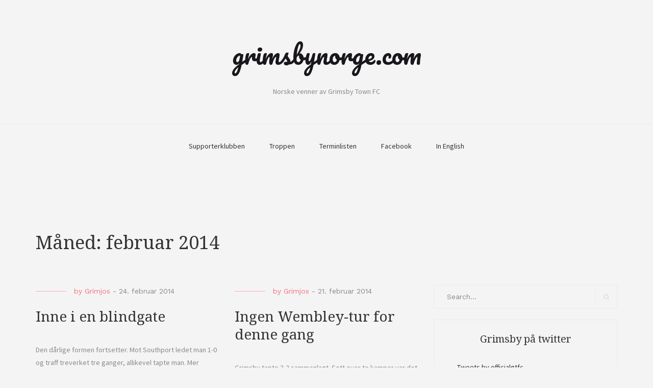

--- FILE ---
content_type: text/html; charset=UTF-8
request_url: https://grimsbynorge.com/?m=201402
body_size: 11205
content:
<!DOCTYPE html>
<html lang="nb-NO">
<head>
    <meta charset="UTF-8">
    <meta name="viewport" content="width=device-width, initial-scale=1">
    <link rel="profile" href="http://gmpg.org/xfn/11">

	<title>februar 2014 &#8211; grimsbynorge.com</title>
<meta name='robots' content='max-image-preview:large' />
<link rel='dns-prefetch' href='//fonts.googleapis.com' />
<link rel='dns-prefetch' href='//s.w.org' />
<link rel="alternate" type="application/rss+xml" title="grimsbynorge.com &raquo; strøm" href="https://grimsbynorge.com/?feed=rss2" />
<link rel="alternate" type="application/rss+xml" title="grimsbynorge.com &raquo; kommentarstrøm" href="https://grimsbynorge.com/?feed=comments-rss2" />
<script type="text/javascript">
window._wpemojiSettings = {"baseUrl":"https:\/\/s.w.org\/images\/core\/emoji\/14.0.0\/72x72\/","ext":".png","svgUrl":"https:\/\/s.w.org\/images\/core\/emoji\/14.0.0\/svg\/","svgExt":".svg","source":{"concatemoji":"https:\/\/grimsbynorge.com\/wp-includes\/js\/wp-emoji-release.min.js?ver=6.0.11"}};
/*! This file is auto-generated */
!function(e,a,t){var n,r,o,i=a.createElement("canvas"),p=i.getContext&&i.getContext("2d");function s(e,t){var a=String.fromCharCode,e=(p.clearRect(0,0,i.width,i.height),p.fillText(a.apply(this,e),0,0),i.toDataURL());return p.clearRect(0,0,i.width,i.height),p.fillText(a.apply(this,t),0,0),e===i.toDataURL()}function c(e){var t=a.createElement("script");t.src=e,t.defer=t.type="text/javascript",a.getElementsByTagName("head")[0].appendChild(t)}for(o=Array("flag","emoji"),t.supports={everything:!0,everythingExceptFlag:!0},r=0;r<o.length;r++)t.supports[o[r]]=function(e){if(!p||!p.fillText)return!1;switch(p.textBaseline="top",p.font="600 32px Arial",e){case"flag":return s([127987,65039,8205,9895,65039],[127987,65039,8203,9895,65039])?!1:!s([55356,56826,55356,56819],[55356,56826,8203,55356,56819])&&!s([55356,57332,56128,56423,56128,56418,56128,56421,56128,56430,56128,56423,56128,56447],[55356,57332,8203,56128,56423,8203,56128,56418,8203,56128,56421,8203,56128,56430,8203,56128,56423,8203,56128,56447]);case"emoji":return!s([129777,127995,8205,129778,127999],[129777,127995,8203,129778,127999])}return!1}(o[r]),t.supports.everything=t.supports.everything&&t.supports[o[r]],"flag"!==o[r]&&(t.supports.everythingExceptFlag=t.supports.everythingExceptFlag&&t.supports[o[r]]);t.supports.everythingExceptFlag=t.supports.everythingExceptFlag&&!t.supports.flag,t.DOMReady=!1,t.readyCallback=function(){t.DOMReady=!0},t.supports.everything||(n=function(){t.readyCallback()},a.addEventListener?(a.addEventListener("DOMContentLoaded",n,!1),e.addEventListener("load",n,!1)):(e.attachEvent("onload",n),a.attachEvent("onreadystatechange",function(){"complete"===a.readyState&&t.readyCallback()})),(e=t.source||{}).concatemoji?c(e.concatemoji):e.wpemoji&&e.twemoji&&(c(e.twemoji),c(e.wpemoji)))}(window,document,window._wpemojiSettings);
</script>
<style type="text/css">
img.wp-smiley,
img.emoji {
	display: inline !important;
	border: none !important;
	box-shadow: none !important;
	height: 1em !important;
	width: 1em !important;
	margin: 0 0.07em !important;
	vertical-align: -0.1em !important;
	background: none !important;
	padding: 0 !important;
}
</style>
	<link rel='stylesheet' id='wp-block-library-css'  href='https://grimsbynorge.com/wp-includes/css/dist/block-library/style.min.css?ver=6.0.11' type='text/css' media='all' />
<style id='global-styles-inline-css' type='text/css'>
body{--wp--preset--color--black: #000000;--wp--preset--color--cyan-bluish-gray: #abb8c3;--wp--preset--color--white: #ffffff;--wp--preset--color--pale-pink: #f78da7;--wp--preset--color--vivid-red: #cf2e2e;--wp--preset--color--luminous-vivid-orange: #ff6900;--wp--preset--color--luminous-vivid-amber: #fcb900;--wp--preset--color--light-green-cyan: #7bdcb5;--wp--preset--color--vivid-green-cyan: #00d084;--wp--preset--color--pale-cyan-blue: #8ed1fc;--wp--preset--color--vivid-cyan-blue: #0693e3;--wp--preset--color--vivid-purple: #9b51e0;--wp--preset--gradient--vivid-cyan-blue-to-vivid-purple: linear-gradient(135deg,rgba(6,147,227,1) 0%,rgb(155,81,224) 100%);--wp--preset--gradient--light-green-cyan-to-vivid-green-cyan: linear-gradient(135deg,rgb(122,220,180) 0%,rgb(0,208,130) 100%);--wp--preset--gradient--luminous-vivid-amber-to-luminous-vivid-orange: linear-gradient(135deg,rgba(252,185,0,1) 0%,rgba(255,105,0,1) 100%);--wp--preset--gradient--luminous-vivid-orange-to-vivid-red: linear-gradient(135deg,rgba(255,105,0,1) 0%,rgb(207,46,46) 100%);--wp--preset--gradient--very-light-gray-to-cyan-bluish-gray: linear-gradient(135deg,rgb(238,238,238) 0%,rgb(169,184,195) 100%);--wp--preset--gradient--cool-to-warm-spectrum: linear-gradient(135deg,rgb(74,234,220) 0%,rgb(151,120,209) 20%,rgb(207,42,186) 40%,rgb(238,44,130) 60%,rgb(251,105,98) 80%,rgb(254,248,76) 100%);--wp--preset--gradient--blush-light-purple: linear-gradient(135deg,rgb(255,206,236) 0%,rgb(152,150,240) 100%);--wp--preset--gradient--blush-bordeaux: linear-gradient(135deg,rgb(254,205,165) 0%,rgb(254,45,45) 50%,rgb(107,0,62) 100%);--wp--preset--gradient--luminous-dusk: linear-gradient(135deg,rgb(255,203,112) 0%,rgb(199,81,192) 50%,rgb(65,88,208) 100%);--wp--preset--gradient--pale-ocean: linear-gradient(135deg,rgb(255,245,203) 0%,rgb(182,227,212) 50%,rgb(51,167,181) 100%);--wp--preset--gradient--electric-grass: linear-gradient(135deg,rgb(202,248,128) 0%,rgb(113,206,126) 100%);--wp--preset--gradient--midnight: linear-gradient(135deg,rgb(2,3,129) 0%,rgb(40,116,252) 100%);--wp--preset--duotone--dark-grayscale: url('#wp-duotone-dark-grayscale');--wp--preset--duotone--grayscale: url('#wp-duotone-grayscale');--wp--preset--duotone--purple-yellow: url('#wp-duotone-purple-yellow');--wp--preset--duotone--blue-red: url('#wp-duotone-blue-red');--wp--preset--duotone--midnight: url('#wp-duotone-midnight');--wp--preset--duotone--magenta-yellow: url('#wp-duotone-magenta-yellow');--wp--preset--duotone--purple-green: url('#wp-duotone-purple-green');--wp--preset--duotone--blue-orange: url('#wp-duotone-blue-orange');--wp--preset--font-size--small: 13px;--wp--preset--font-size--medium: 20px;--wp--preset--font-size--large: 36px;--wp--preset--font-size--x-large: 42px;}.has-black-color{color: var(--wp--preset--color--black) !important;}.has-cyan-bluish-gray-color{color: var(--wp--preset--color--cyan-bluish-gray) !important;}.has-white-color{color: var(--wp--preset--color--white) !important;}.has-pale-pink-color{color: var(--wp--preset--color--pale-pink) !important;}.has-vivid-red-color{color: var(--wp--preset--color--vivid-red) !important;}.has-luminous-vivid-orange-color{color: var(--wp--preset--color--luminous-vivid-orange) !important;}.has-luminous-vivid-amber-color{color: var(--wp--preset--color--luminous-vivid-amber) !important;}.has-light-green-cyan-color{color: var(--wp--preset--color--light-green-cyan) !important;}.has-vivid-green-cyan-color{color: var(--wp--preset--color--vivid-green-cyan) !important;}.has-pale-cyan-blue-color{color: var(--wp--preset--color--pale-cyan-blue) !important;}.has-vivid-cyan-blue-color{color: var(--wp--preset--color--vivid-cyan-blue) !important;}.has-vivid-purple-color{color: var(--wp--preset--color--vivid-purple) !important;}.has-black-background-color{background-color: var(--wp--preset--color--black) !important;}.has-cyan-bluish-gray-background-color{background-color: var(--wp--preset--color--cyan-bluish-gray) !important;}.has-white-background-color{background-color: var(--wp--preset--color--white) !important;}.has-pale-pink-background-color{background-color: var(--wp--preset--color--pale-pink) !important;}.has-vivid-red-background-color{background-color: var(--wp--preset--color--vivid-red) !important;}.has-luminous-vivid-orange-background-color{background-color: var(--wp--preset--color--luminous-vivid-orange) !important;}.has-luminous-vivid-amber-background-color{background-color: var(--wp--preset--color--luminous-vivid-amber) !important;}.has-light-green-cyan-background-color{background-color: var(--wp--preset--color--light-green-cyan) !important;}.has-vivid-green-cyan-background-color{background-color: var(--wp--preset--color--vivid-green-cyan) !important;}.has-pale-cyan-blue-background-color{background-color: var(--wp--preset--color--pale-cyan-blue) !important;}.has-vivid-cyan-blue-background-color{background-color: var(--wp--preset--color--vivid-cyan-blue) !important;}.has-vivid-purple-background-color{background-color: var(--wp--preset--color--vivid-purple) !important;}.has-black-border-color{border-color: var(--wp--preset--color--black) !important;}.has-cyan-bluish-gray-border-color{border-color: var(--wp--preset--color--cyan-bluish-gray) !important;}.has-white-border-color{border-color: var(--wp--preset--color--white) !important;}.has-pale-pink-border-color{border-color: var(--wp--preset--color--pale-pink) !important;}.has-vivid-red-border-color{border-color: var(--wp--preset--color--vivid-red) !important;}.has-luminous-vivid-orange-border-color{border-color: var(--wp--preset--color--luminous-vivid-orange) !important;}.has-luminous-vivid-amber-border-color{border-color: var(--wp--preset--color--luminous-vivid-amber) !important;}.has-light-green-cyan-border-color{border-color: var(--wp--preset--color--light-green-cyan) !important;}.has-vivid-green-cyan-border-color{border-color: var(--wp--preset--color--vivid-green-cyan) !important;}.has-pale-cyan-blue-border-color{border-color: var(--wp--preset--color--pale-cyan-blue) !important;}.has-vivid-cyan-blue-border-color{border-color: var(--wp--preset--color--vivid-cyan-blue) !important;}.has-vivid-purple-border-color{border-color: var(--wp--preset--color--vivid-purple) !important;}.has-vivid-cyan-blue-to-vivid-purple-gradient-background{background: var(--wp--preset--gradient--vivid-cyan-blue-to-vivid-purple) !important;}.has-light-green-cyan-to-vivid-green-cyan-gradient-background{background: var(--wp--preset--gradient--light-green-cyan-to-vivid-green-cyan) !important;}.has-luminous-vivid-amber-to-luminous-vivid-orange-gradient-background{background: var(--wp--preset--gradient--luminous-vivid-amber-to-luminous-vivid-orange) !important;}.has-luminous-vivid-orange-to-vivid-red-gradient-background{background: var(--wp--preset--gradient--luminous-vivid-orange-to-vivid-red) !important;}.has-very-light-gray-to-cyan-bluish-gray-gradient-background{background: var(--wp--preset--gradient--very-light-gray-to-cyan-bluish-gray) !important;}.has-cool-to-warm-spectrum-gradient-background{background: var(--wp--preset--gradient--cool-to-warm-spectrum) !important;}.has-blush-light-purple-gradient-background{background: var(--wp--preset--gradient--blush-light-purple) !important;}.has-blush-bordeaux-gradient-background{background: var(--wp--preset--gradient--blush-bordeaux) !important;}.has-luminous-dusk-gradient-background{background: var(--wp--preset--gradient--luminous-dusk) !important;}.has-pale-ocean-gradient-background{background: var(--wp--preset--gradient--pale-ocean) !important;}.has-electric-grass-gradient-background{background: var(--wp--preset--gradient--electric-grass) !important;}.has-midnight-gradient-background{background: var(--wp--preset--gradient--midnight) !important;}.has-small-font-size{font-size: var(--wp--preset--font-size--small) !important;}.has-medium-font-size{font-size: var(--wp--preset--font-size--medium) !important;}.has-large-font-size{font-size: var(--wp--preset--font-size--large) !important;}.has-x-large-font-size{font-size: var(--wp--preset--font-size--x-large) !important;}
</style>
<link rel='stylesheet' id='blaskan-fonts-css'  href='https://fonts.googleapis.com/css?family=Droid+Serif%3A400%2C700%7CSource+Sans+Pro%3A300%2C400%2C600%2C700%2C900%7CWork+Sans%7CPacifico&#038;subset=latin%2Clatin-ext&#038;ver=6.0.11' type='text/css' media='all' />
<link rel='stylesheet' id='bootstrap-css'  href='https://grimsbynorge.com/wp-content/themes/blaskan/assets/css/bootstrap.min.css?ver=6.0.11' type='text/css' media='all' />
<link rel='stylesheet' id='fontawesome-css'  href='https://grimsbynorge.com/wp-content/themes/blaskan/assets/css/font-awesome.min.css?ver=6.0.11' type='text/css' media='all' />
<link rel='stylesheet' id='blaskan-style-css'  href='https://grimsbynorge.com/wp-content/themes/blaskan/style.css?ver=6.0.11' type='text/css' media='all' />
<script type='text/javascript' src='https://grimsbynorge.com/wp-includes/js/jquery/jquery.min.js?ver=3.6.0' id='jquery-core-js'></script>
<script type='text/javascript' src='https://grimsbynorge.com/wp-includes/js/jquery/jquery-migrate.min.js?ver=3.3.2' id='jquery-migrate-js'></script>
<link rel="https://api.w.org/" href="https://grimsbynorge.com/index.php?rest_route=/" /><link rel="EditURI" type="application/rsd+xml" title="RSD" href="https://grimsbynorge.com/xmlrpc.php?rsd" />
<link rel="wlwmanifest" type="application/wlwmanifest+xml" href="https://grimsbynorge.com/wp-includes/wlwmanifest.xml" /> 
<meta name="generator" content="WordPress 6.0.11" />
<style type="text/css">.recentcomments a{display:inline !important;padding:0 !important;margin:0 !important;}</style><style type="text/css" id="custom-background-css">
body.custom-background { background-color: #f4f4f4; }
</style>
	
<!-- Jetpack Open Graph Tags -->
<meta property="og:type" content="website" />
<meta property="og:title" content="februar 2014 &#8211; grimsbynorge.com" />
<meta property="og:site_name" content="grimsbynorge.com" />
<meta property="og:image" content="https://s0.wp.com/i/blank.jpg" />
<meta property="og:image:alt" content="" />
<meta property="og:locale" content="nb_NO" />

<!-- End Jetpack Open Graph Tags -->
</head>

<body class="archive date custom-background group-blog hfeed mansonry-posts">
<div id="page" class="site">
    <header id="masthead" class="site-header" role="banner">
        <div class="site-branding ">

            <div class="top-header container">

				                <div class="search-header-form-container pull-right">
                                    </div>

                

                <div class="clearfix"></div>
            </div>

            <div class="container">
				                        <p class="site-title"><a
                                    href="https://grimsbynorge.com/"
                                    rel="home">grimsbynorge.com</a></p>
						                        <p class="site-description ">Norske venner av Grimsby Town FC</p>
						
            </div><!-- .container -->
        </div><!-- .site-branding -->

        <nav id="site-navigation" class="main-navigation container" role="navigation">
            <button class="menu-toggle" aria-controls="primary-menu"
                    aria-expanded="false">Menu</button>
            <div class="blaskan-main-menu">
			 <ul id="primary-menu" class="menu"><li id="menu-item-11" class="menu-item menu-item-type-custom menu-item-object-custom menu-item-11"><a href="http://grimsbynorge.com/?p=1761">Supporterklubben</a></li>
<li id="menu-item-25" class="menu-item menu-item-type-custom menu-item-object-custom menu-item-25"><a href="http://grimsbynorge.com/?p=22">Troppen</a></li>
<li id="menu-item-30" class="menu-item menu-item-type-custom menu-item-object-custom menu-item-30"><a href="http://grimsbynorge.com/?p=26">Terminlisten</a></li>
<li id="menu-item-53" class="menu-item menu-item-type-custom menu-item-object-custom menu-item-53"><a href="https://www.facebook.com/groups/grimsbynorge">Facebook</a></li>
<li id="menu-item-60" class="menu-item menu-item-type-custom menu-item-object-custom menu-item-60"><a href="http://translate.google.com/translate?hl=no&#038;sl=no&#038;tl=en&#038;u=http%3A%2F%2Fgrimsbynorge.com%2F">In English</a></li>
</ul>            </div>
        </nav><!-- #site-navigation -->

        <!-- Custom Header -->
		
    </header><!-- #masthead -->

    <div id="content" class="site-content container">


    <div id="primary" class="content-area row">

		
            <header class="page-header archive-header">
				<h1 class="page-title">Måned: <span>februar 2014</span></h1>            </header><!-- .page-header -->

		

        <main id="main" class="site-main col-md-8 col-sm-12" role="main">

			<div id="posts-container" class="row"><article id="post-3786" class="col-md-6 col-sm-12 post-3786 post type-post status-publish format-standard hentry category-kamper">
    <header class="entry-header">

		
		            <div class="entry-meta">
				<span class="byline">by <span class="author vcard"><a class="url fn n" href="https://grimsbynorge.com/?author=1">Grimjos</a></span></span><span class="posted-on"><span class="posted-on-delimeter">  -  </span><a href="https://grimsbynorge.com/?p=3786" rel="bookmark"><time class="entry-date published" datetime="2014-02-24T18:41:45+02:00">24. februar 2014</time><time class="updated" datetime="2014-02-25T23:38:10+02:00">25. februar 2014</time></a></span>            </div><!-- .entry-meta -->
		
		<h2 class="entry-title"><a href="https://grimsbynorge.com/?p=3786" rel="bookmark">Inne i en blindgate</a></h2>
    </header><!-- .entry-header -->

    <div class="entry-content">
		<p>Den dårlige formen fortsetter. Mot Southport ledet man 1-0 og traff treverket tre ganger, allikevel tapte man. Mer hodebry for Grimsby som mistet Colbeck og McDonald med alvorlige skader.</p>
<p><strong>Southport &#8211; Grimsby 2-1</strong><br />
Merseyrail Community Stadium, 812 tilskuere</p>
<p><strong>Mål:</strong> 0-1 Lenell John-Lewis (Hannah) 9&#8242;, 1-1 Scott Brown 36&#8242;, 2-1 Osayamen Osawe 69&#8242;</p>
<p><strong>Grimsby (4-4-2):</strong> 13. James McKeown – 15. Paul Bignot, 5. Shaun Pearson, 12. Clayton McDonald (2. Sam Hatton 53&#8242;), 27. Jamal Fyfield – 7. Joe Colbeck (23. Alex Rodman 76&#8242;), 4. Scott Kerr (18. Andi Thanoj 46&#8242;), 8. Craig Disley (C), 11. Scott Neilson – 14. Lenell John-Lewis, 17. Ross Hannah. <strong>Innbyttere:</strong> 9. Andy Cook, 20. Dayle Southwell.</p>
<p><strong>Gult kort:</strong> Scott Kerr 43&#8242;, Ross Hannah 77&#8242;</p>
<p>Oumare Tounkara har blitt skadd. Aswad Thomas og Patrick McLaughlin blir ikke klare. Liam Hearn er langtidsskadd.</p>
<p><a href="http://www.bbc.co.uk/radio/player/bbc_radio_humberside"><strong>Radio</strong></a> | <a href="http://www.grimsbytelegraph.co.uk/Live-coverage-Grimsby-Town-Southporth-7-45pm/story-20691363-detail/story.html"><strong>Livetekst</strong></a> | <a href="http://www.rumbletalk.com/client/chat.php?qc-FnN5*"><strong>Livechat</strong></a> | <a href="http://www.sportinglife.com/football/live/match-commentary/306514/southport-v-grimsby-town"><strong>Kampfakta</strong></a> | <strong><a href="http://www.footballwebpages.co.uk/confprem">Tabellen</a></strong></p>
<p><iframe id="BlyveEvent" src="http://blyve.com/embed/56760b534189551957000000" frameborder="0" width="500" height="800"></iframe></p>
<div><a style="font-family: arial; display: block; color: #000000; font-weight: normal; font-size: 10px; text-decoration: underline;" title="Blyve liveblog liveblogging platform" href="http://www.blyve.com" target="_blank">Powered by Blyve</a></div>
    </div><!-- .entry-content -->

</article><!-- #post-## -->
<article id="post-3767" class="col-md-6 col-sm-12 post-3767 post type-post status-publish format-standard hentry category-kamper">
    <header class="entry-header">

		
		            <div class="entry-meta">
				<span class="byline">by <span class="author vcard"><a class="url fn n" href="https://grimsbynorge.com/?author=1">Grimjos</a></span></span><span class="posted-on"><span class="posted-on-delimeter">  -  </span><a href="https://grimsbynorge.com/?p=3767" rel="bookmark"><time class="entry-date published" datetime="2014-02-21T16:41:00+02:00">21. februar 2014</time><time class="updated" datetime="2014-02-22T18:51:47+02:00">22. februar 2014</time></a></span>            </div><!-- .entry-meta -->
		
		<h2 class="entry-title"><a href="https://grimsbynorge.com/?p=3767" rel="bookmark">Ingen Wembley-tur for denne gang</a></h2>
    </header><!-- .entry-header -->

    <div class="entry-content">
		<p>Grimsby tapte 3-2 sammenlagt. Sett over to kamper var det nok fortjent.</p>
<p><em>FA Trophy, semifinale 2:</em><br />
<strong>Grimsby &#8211; Cambridge 1-1 </strong>(2-3 sammenlagt)<br />
Blundell Park, 3931 tilskuere</p>
<p><strong>Mål:</strong> 0-1 Ryan Bird 8&#8242;, 1-1 Scott Neilson 42&#8242;</p>
<p><strong>Grimsby (4-4-2):</strong> 13. James McKeown – 15. Paul Bignot, 5. Shaun Pearson, 12. Clayton McDonald (9. Andy Cook 84&#8242;), 27. Jamal Fyfield – 23. Alex Rodman, 4. Scott Kerr, 8. Craig Disley (C), 11. Scott Neilson (7. Joe Colbeck 76&#8242;) – 14. Lenell John-Lewis, 17. Ross Hannah (28. Oumare Tounkara 76&#8242;). <strong>Innbyttere:</strong> 2. Sam Hatton, 18. Andi Thanoj.</p>
<p><strong>Gult kort:</strong> Clayton McDonald 17&#8242;</p>
<p>Tilstanden til Aswad Thomas er bedre enn fryktet etter at han gikk av banen sist med store smerter, han kan rekke lørdagens kamp.</p>
<p>Patrick McLaughlin jogget på tampen av uken, lørdagens kamp blir litt for tidlig, men han ventes klar til neste uke. Chris Doig har litt problemer med setemuskelen. Liam Hearn er langtidsskadd.</p>
<p>Viktige Shaun Pearson er tilbake fra suspensjon.</p>
<p><a href="http://www.bbc.co.uk/radio/player/bbc_radio_humberside"><strong>Radio</strong></a> | <a href="http://www.grimsbytelegraph.co.uk/FA-Trophy-semi-final-live-coverage-Grimsby-Town-v/story-20677196-detail/story.html"><strong>Livetekst</strong></a> | <strong><a href="http://www.rumbletalk.com/client/chat.php?qc-FnN5*">Livechat</a> | <a href="http://wall.grimsby-townfc.co.uk/Event/Mariners_Wall">Mariners Wall</a></strong></p>
<p><iframe loading="lazy" id="BlyveEvent" src="http://blyve.com/embed/bb650753fde4821103000000" frameborder="0" width="500" height="800"></iframe></p>
<div><a style="font-family: arial; display: block; color: #000000; font-weight: normal; font-size: 10px; text-decoration: underline;" title="Blyve liveblog liveblogging platform" href="http://www.blyve.com" target="_blank">Powered by Blyve</a></div>
    </div><!-- .entry-content -->

</article><!-- #post-## -->
<article id="post-3748" class="col-md-6 col-sm-12 post-3748 post type-post status-publish format-standard hentry category-kamper">
    <header class="entry-header">

		
		            <div class="entry-meta">
				<span class="byline">by <span class="author vcard"><a class="url fn n" href="https://grimsbynorge.com/?author=1">Grimjos</a></span></span><span class="posted-on"><span class="posted-on-delimeter">  -  </span><a href="https://grimsbynorge.com/?p=3748" rel="bookmark"><time class="entry-date published" datetime="2014-02-18T17:13:25+02:00">18. februar 2014</time><time class="updated" datetime="2014-02-18T23:42:10+02:00">18. februar 2014</time></a></span>            </div><!-- .entry-meta -->
		
		<h2 class="entry-title"><a href="https://grimsbynorge.com/?p=3748" rel="bookmark">Variable Grimsby i trøbbel</a></h2>
    </header><!-- .entry-header -->

    <div class="entry-content">
		<p>Grimsby formdipp fortsetter.</p>
<p><strong>Barnet &#8211; Grimsby 2-1</strong><br />
Hive Stadium, 1375 tilskuere</p>
<p><strong>Mål:</strong> 1-0 Mauro Vilhete 3&#8242;, 1-1 Craig Disley 58&#8242;, 2-1 Jake Hyde 81&#8242;</p>
<p><strong>Grimsby (4-4-2):</strong> 13. James McKeown &#8211; 15. Paul Bignot, 6. Chris Doig, 12. Clayton McDonald, 3. Aswad Thomas (27. Jamal Fyfield 18&#8242;) &#8211; 23. Alex Rodman, 4. Scott Kerr, 8. Craig Disley (C), 11. Scott Neilson (9. Andy Cook 89&#8242;) &#8211; 14. Lenell John-Lewis, 28. Oumare Tounkara (17. Ross Hannah 78&#8242;). <strong>Innbyttere:</strong> 7. Joe Colbeck, 18. Andy Thanoj.</p>
<p>Patrick McLaughlin er skadd. Shaun Pearson er suspendert. Liam Hearn er langtidsskadd.</p>
<p><a href="http://www.bbc.co.uk/radio/player/bbc_radio_humberside"><strong>Radio</strong></a> | <a href="http://www.grimsbytelegraph.co.uk/Live-coverage-Grimsby-Town-Barnet-7-45pm/story-20650942-detail/story.html"><strong>Livetekst</strong></a> | <a href="http://www.rumbletalk.com/client/chat.php?qc-FnN5*"><strong>Livechat</strong></a> | <a href="http://www.sportinglife.com/football/live/match-commentary/306583/barnet-v-grimsby-town"><strong>Kampfakta</strong></a> | <strong><a href="http://www.footballwebpages.co.uk/confprem">Tabellen</a></strong></p>
<p>Dukker ikke ruten med chatten opp kan man klikke <a href="http://blyve.com/embed/c778035373f17a000a000000"><strong>her</strong></a>!</p>
<p><iframe loading="lazy" id="BlyveEvent" src="http://blyve.com/embed/c778035373f17a000a000000" frameborder="0" width="500" height="800"></iframe></p>
<div><a style="font-family: arial; display: block; color: #000000; font-weight: normal; font-size: 10px; text-decoration: underline;" title="Blyve liveblog liveblogging platform" href="http://www.blyve.com" target="_blank">Powered by Blyve</a></div>
    </div><!-- .entry-content -->

</article><!-- #post-## -->
<article id="post-3729" class="col-md-6 col-sm-12 post-3729 post type-post status-publish format-standard hentry category-kamper">
    <header class="entry-header">

		
		            <div class="entry-meta">
				<span class="byline">by <span class="author vcard"><a class="url fn n" href="https://grimsbynorge.com/?author=1">Grimjos</a></span></span><span class="posted-on"><span class="posted-on-delimeter">  -  </span><a href="https://grimsbynorge.com/?p=3729" rel="bookmark"><time class="entry-date published" datetime="2014-02-15T11:02:03+02:00">15. februar 2014</time><time class="updated" datetime="2014-02-15T19:00:52+02:00">15. februar 2014</time></a></span>            </div><!-- .entry-meta -->
		
		<h2 class="entry-title"><a href="https://grimsbynorge.com/?p=3729" rel="bookmark">The Shop Lifter ga nytt håp</a></h2>
    </header><!-- .entry-header -->

    <div class="entry-content">
		<p>Grimsbyfansen har ennå et håp, men Grimsby var heldige som fikk et mulig utgangspunkt før returmøtet.</p>
<p><em>FA Trophy, 1. semifinale:</em><br />
<strong>Cambridge &#8211; Grimsby 2-1</strong><br />
R Costings Abbey Stadium, 3264 tilskuere</p>
<p><strong>Mål:</strong> 1-0 Ryan Bird 20&#8242;, 2-0 Ryan Bird 55&#8242;, 2-1 Lenell John-Lewis 90&#8217;+5.</p>
<p><strong>Grimsby (4-4-2):</strong> 13. James McKeown &#8211; 2. Sam Hatton, 6. Chris Doig, 12. Clayton McDonald, 27. Jamal Fyfield &#8211; 23. Alex Rodman, 4. Scott Kerr (11. Scott Neilson 70&#8242;), 8. Craig Disley (C), 26. Patrick McLaughlin (18. Andi Thanoj 80&#8242;) &#8211; 14. Lenell John-Lewis, 9. Andy Cook (28. Oumare Tounkara 75&#8242;). <strong>Innbyttere:</strong> 3. Aswad Thomas, 17. Ross Hannah.</p>
<p><strong>Gult kort:</strong> Clayton McDonald 12&#8242;</p>
<p><a href="http://www.bbc.co.uk/radio/player/bbc_radio_humberside"><strong>Radio</strong></a> | <a href="http://www.grimsbytelegraph.co.uk/FA-Trophy-semi-final-live-coverage-Grimsby-Town/story-20631428-detail/story.html"><strong>Livetekst</strong></a> | <strong><a href="http://www.rumbletalk.com/client/chat.php?qc-FnN5*">Livechat</a> | <a href="http://wall.grimsby-townfc.co.uk/Event/Mariners_Wall">Mariners Wall</a></strong></p>
<p>Grimsby har forhåndsolgt 800 billetter til kampen.</p>
<p>Shaun Pearson er suspendert, mens Liam Hearn er ute for sesongen.</p>
<p><iframe loading="lazy" id="BlyveEvent" src="http://blyve.com/embed/1d2dff52f991784c03000000" frameborder="0" width="500" height="800"></iframe></p>
<div><a style="font-family: arial; display: block; color: #000000; font-weight: normal; font-size: 10px; text-decoration: underline;" title="Blyve liveblog liveblogging platform" href="http://www.blyve.com" target="_blank">Powered by Blyve</a></div>
    </div><!-- .entry-content -->

</article><!-- #post-## -->
<article id="post-3722" class="col-md-6 col-sm-12 post-3722 post type-post status-publish format-standard hentry category-kamper">
    <header class="entry-header">

		
		            <div class="entry-meta">
				<span class="byline">by <span class="author vcard"><a class="url fn n" href="https://grimsbynorge.com/?author=1">Grimjos</a></span></span><span class="posted-on"><span class="posted-on-delimeter">  -  </span><a href="https://grimsbynorge.com/?p=3722" rel="bookmark"><time class="entry-date published" datetime="2014-02-10T18:43:07+02:00">10. februar 2014</time><time class="updated" datetime="2014-02-11T16:10:34+02:00">11. februar 2014</time></a></span>            </div><!-- .entry-meta -->
		
		<h2 class="entry-title"><a href="https://grimsbynorge.com/?p=3722" rel="bookmark">Nok en kamp avlyst</a></h2>
    </header><!-- .entry-header -->

    <div class="entry-content">
		<p>Kveldens kamp har blitt avlyst grunnet overvann på banen i Dartford.</p>
<p><strong>Dartford &#8211; Grimsby</strong><br />
Princes Park</p>
<p><strong>Grimsby (4-4-2), trolig lag:</strong> 13. James McKeown &#8211; 15. Paul Bignot, 12. Clayton McDonald, 6. Chris Doig, 27. Jamal Fyfield &#8211; 23. Alex Rodman, 4. Scott Kerr, 8. Craig Disley, 11. Scott Neilson &#8211; 14. Lenell John-Lewis, 17. Ross Hannah. <strong>Innbyttere: </strong>2. Sam Hatton, 7. Joe Colbeck, 9. Andy Cook, 18. Andi Thanoj, 28. Oumare Tounkara.</p>
<p>Shaun Pearson er suspendert. Patrick McLaughlins håpes klar igjen. Liam Hearn er langtidsskadd.</p>
<p><a href="http://www.bbc.co.uk/radio/player/bbc_radio_humberside"><strong>Radio</strong></a> | <a href="http://www.grimsbytelegraph.co.uk/"><strong>Livetekst</strong></a> | <a href="http://www.rumbletalk.com/client/chat.php?qc-FnN5*"><strong>Livechat</strong></a> | <a href="http://www.sportinglife.com/"><strong>Kampfakta</strong></a> | <strong><a href="http://www.footballwebpages.co.uk/confprem">Tabellen</a></strong></p>
<p><iframe loading="lazy" id="BlyveEvent" src="http://blyve.com/embed/e801f9527023d0751d000000" frameborder="0" width="500" height="800"></iframe></p>
<div><a style="font-family: arial; display: block; color: #000000; font-weight: normal; font-size: 10px; text-decoration: underline;" title="Blyve liveblog liveblogging platform" href="http://www.blyve.com" target="_blank">Powered by Blyve</a></div>
    </div><!-- .entry-content -->

</article><!-- #post-## -->
<article id="post-3691" class="col-md-6 col-sm-12 post-3691 post type-post status-publish format-standard hentry category-kamper">
    <header class="entry-header">

		
		            <div class="entry-meta">
				<span class="byline">by <span class="author vcard"><a class="url fn n" href="https://grimsbynorge.com/?author=1">Grimjos</a></span></span><span class="posted-on"><span class="posted-on-delimeter">  -  </span><a href="https://grimsbynorge.com/?p=3691" rel="bookmark"><time class="entry-date published" datetime="2014-02-06T16:37:49+02:00">6. februar 2014</time><time class="updated" datetime="2014-02-08T19:00:45+02:00">8. februar 2014</time></a></span>            </div><!-- .entry-meta -->
		
		<h2 class="entry-title"><a href="https://grimsbynorge.com/?p=3691" rel="bookmark">Grimsby slet mot svake Southport</a></h2>
    </header><!-- .entry-header -->

    <div class="entry-content">
		<p>Grimsby bør vinne mot bunnlaget Southport for å holde oppe tempoet til topplagene. Det skal sies at The Mariners nå har syv hengekamper på noen andre lag i divisjonen. Frem til sesongslutt er det bare to midtuker man ikke har planlagt kamp, så nå har man ikke råd til flere avlysninger!</p>
<p><strong>Grimsby &#8211; Southport 0-0</strong><br />
Blundell Park, 3 306 tilskuere</p>
<p><strong>Grimsby (4-4-2):</strong> 13. James McKeown &#8211; 15. Paul Bignot, 27. Jamal Fyfield, 5. Shaun Pearson, 12. Clayton McDonald &#8211; 23. Alex Rodman, 4. Scott Kerr, 8. Craig Disley (c), 11. Scott Neilson (7. Joe Colbeck 64&#8242;) &#8211; 14. Lenell John-Lewis (9. Andy Cook 78&#8242;), 17. Ross Hannah (28. Oumare Tounkara 70&#8242;). <strong>Innbyttere:</strong> 2. Sam Hatton, 18. Andi Thanoj.</p>
<p><strong>Gult kort:</strong> Shaun Pearson 76&#8242;</p>
<p>Patrick McLaughlin står over etter å ha fått en injeksjon for sitt hofteproblem. Liam Hearn er ute for sesongen.</p>
<p><a href="http://www.bbc.co.uk/radio/player/bbc_radio_humberside"><strong>Radio</strong></a> | <a href="http://www.grimsbytelegraph.co.uk/Live-coverage-Grimsby-Town-v-Southport-3pm/story-20583584-detail/story.html"><strong>Livetekst</strong></a> | <a href="http://www.rumbletalk.com/client/chat.php?qc-FnN5*"><strong>Livechat</strong></a> | <a href="http://www.sportinglife.com/football/live/match-commentary/293554/grimsby-town-v-southport"><strong>Kampfakta</strong></a> | <strong><a href="http://www.footballwebpages.co.uk/confprem">Tabellen</a></strong></p>
<p><iframe loading="lazy" id="BlyveEvent" src="http://blyve.com/embed/4e9ef352a834a80c1c000000" frameborder="0" width="500" height="800"></iframe></p>
<div><a style="font-family: arial; display: block; color: #000000; font-weight: normal; font-size: 10px; text-decoration: underline;" title="Blyve liveblog liveblogging platform" href="http://www.blyve.com" target="_blank">Powered by Blyve</a></div>
    </div><!-- .entry-content -->

</article><!-- #post-## -->
<article id="post-3657" class="col-md-6 col-sm-12 post-3657 post type-post status-publish format-standard hentry category-kamper">
    <header class="entry-header">

		
		            <div class="entry-meta">
				<span class="byline">by <span class="author vcard"><a class="url fn n" href="https://grimsbynorge.com/?author=1">Grimjos</a></span></span><span class="posted-on"><span class="posted-on-delimeter">  -  </span><a href="https://grimsbynorge.com/?p=3657" rel="bookmark"><time class="entry-date published" datetime="2014-02-01T09:45:05+02:00">1. februar 2014</time><time class="updated" datetime="2014-02-01T18:53:42+02:00">1. februar 2014</time></a></span>            </div><!-- .entry-meta -->
		
		<h2 class="entry-title"><a href="https://grimsbynorge.com/?p=3657" rel="bookmark">En runde fra Wembley</a></h2>
    </header><!-- .entry-header -->

    <div class="entry-content">
		<p>Grimsbys avansement betyr semifinalekamper mot enten Cambridge, Gosport og vinneren av Havant og Aldershot. Trekningen er tirsdag morgen.</p>
<p><em>FA Trophy, kvartfinale:</em><br />
<strong>Grimsby &#8211; Tamworth 4-1</strong><br />
Blundell Park, 2795 tilskuere</p>
<p><strong>Mål:</strong> 1-0 Lenell John-Lewis (Tounkara) 18&#8242;, 2-0 Oumare Tounkara (McDonald) 40&#8242;, 2-1 Nick Chadwick 53&#8242;, 3-1 Patrick McLaughlin (John-Lewis) 70&#8242;, 4-1 Andy Cook (Fyfield) 90&#8217;+3</p>
<p><strong>Grimsby (4-4-2):</strong> 13. James McKeown &#8211; 2. Sam Hatton, 5. Shaun Pearson, 12. Clayton McDonald, 27. Jamal Fyfield &#8211; 23. Alex Rodman (7. Joe Colbeck 46&#8242;), 4. Scott Kerr (18. Andi Thanoj 80&#8242;), 8. Craig Disley, 26. Patrick McLaughlin &#8211; 14. Lenell John-Lewis (9. Andy Cook 84&#8242;), 28. Oumare Tounkara. <strong>Innbyttere:</strong> 3. Aswad Thomas, 17. Ross Hannah.</p>
<p><strong>Gult kort:</strong> Jamal Fyfield 30&#8242;, Joe Colbeck 64&#8242;</p>
<p>Clayton McDonald og Lenell John-Lewis gikk av sist, men dette var visstnok bare grunnet krampe på begge.</p>
<p>Alan Connell har gått til Northampton. Det betyr også at klubben trekker Andy Cook fra leiemarkedet.</p>
<p><a href="http://www.bbc.co.uk/radio/player/bbc_radio_humberside"><strong>Radio</strong></a> | <a href="http://www.grimsbytelegraph.co.uk/Live-FA-Trophy-coverage-Grimsby-Town-v-Tamworth/story-20538404-detail/story.html"><strong>Livetekst</strong></a> | <strong><a href="http://www.rumbletalk.com/client/chat.php?qc-FnN5*">Livechat</a> | <a href="http://wall.grimsby-townfc.co.uk/Event/Mariners_Wall">Mariners Wall</a></strong><br />
<iframe loading="lazy" id="BlyveEvent" src="http://blyve.com/embed/8e73ea52da24380402000000" frameborder="0" width="500" height="800"></iframe></p>
<div><a style="font-family: arial; display: block; color: #000000; font-weight: normal; font-size: 10px; text-decoration: underline;" title="Blyve liveblog liveblogging platform" href="http://www.blyve.com" target="_blank">Powered by Blyve</a></div>
    </div><!-- .entry-content -->

</article><!-- #post-## -->
</div>
        </main><!-- #main -->
		
<aside id="secondary" class="widget-area col-md-4 col-sm-12" role="complementary">
	<section id="search-3" class="widget widget_search">

<form role="search" method="get" class="search-form" action="https://grimsbynorge.com/">
    <label for="search-form-6969cd5390268">
        <span class="screen-reader-text">Search for:</span>
    </label>
    <input type="search" id="search-form-6969cd5390268" class="search-field"
           placeholder="Search&hellip;"
           value="" name="s"/>
    <button type="submit" class="search-submit">
        <i class="fa fa-search" aria-hidden="true"></i>
        <span class="screen-reader-text">Search</span>
    </button>
</form>
</section><section id="text-3" class="widget widget_text"><h5 class="widget-title">Grimsby på twitter</h5>			<div class="textwidget"><a class="twitter-timeline" href="https://twitter.com/officialgtfc?ref_src=twsrc%5Etfw">Tweets by officialgtfc</a> <script async src="https://platform.twitter.com/widgets.js" charset="utf-8"></script></div>
		</section><section id="recent-comments-3" class="widget widget_recent_comments"><h5 class="widget-title">Siste kommentarer</h5><ul id="recentcomments"><li class="recentcomments"><span class="comment-author-link">Marney Harris</span> til <a href="https://grimsbynorge.com/?p=23064#comment-44906">Første nordmann på Grimsby</a></li><li class="recentcomments"><span class="comment-author-link">Marney Harris</span> til <a href="https://grimsbynorge.com/?p=23064#comment-44172">Første nordmann på Grimsby</a></li><li class="recentcomments"><span class="comment-author-link">Grimjos</span> til <a href="https://grimsbynorge.com/?p=23064#comment-33102">Første nordmann på Grimsby</a></li><li class="recentcomments"><span class="comment-author-link">Geir Myklebust</span> til <a href="https://grimsbynorge.com/?p=23064#comment-33079">Første nordmann på Grimsby</a></li><li class="recentcomments"><span class="comment-author-link">Geir Myklebust</span> til <a href="https://grimsbynorge.com/?p=16823#comment-14064">Samler inn penger for klubben</a></li></ul></section><section id="archives-4" class="widget widget_archive"><h5 class="widget-title">Arkivet</h5>
			<ul>
					<li><a href='https://grimsbynorge.com/?m=202601'>januar 2026</a></li>
	<li><a href='https://grimsbynorge.com/?m=202512'>desember 2025</a></li>
	<li><a href='https://grimsbynorge.com/?m=202511'>november 2025</a></li>
	<li><a href='https://grimsbynorge.com/?m=202510'>oktober 2025</a></li>
	<li><a href='https://grimsbynorge.com/?m=202509'>september 2025</a></li>
	<li><a href='https://grimsbynorge.com/?m=202508'>august 2025</a></li>
	<li><a href='https://grimsbynorge.com/?m=202507'>juli 2025</a></li>
	<li><a href='https://grimsbynorge.com/?m=202505'>mai 2025</a></li>
	<li><a href='https://grimsbynorge.com/?m=202504'>april 2025</a></li>
	<li><a href='https://grimsbynorge.com/?m=202503'>mars 2025</a></li>
	<li><a href='https://grimsbynorge.com/?m=202502'>februar 2025</a></li>
	<li><a href='https://grimsbynorge.com/?m=202501'>januar 2025</a></li>
	<li><a href='https://grimsbynorge.com/?m=202412'>desember 2024</a></li>
	<li><a href='https://grimsbynorge.com/?m=202411'>november 2024</a></li>
	<li><a href='https://grimsbynorge.com/?m=202410'>oktober 2024</a></li>
	<li><a href='https://grimsbynorge.com/?m=202409'>september 2024</a></li>
	<li><a href='https://grimsbynorge.com/?m=202408'>august 2024</a></li>
	<li><a href='https://grimsbynorge.com/?m=202407'>juli 2024</a></li>
	<li><a href='https://grimsbynorge.com/?m=202406'>juni 2024</a></li>
	<li><a href='https://grimsbynorge.com/?m=202405'>mai 2024</a></li>
	<li><a href='https://grimsbynorge.com/?m=202404'>april 2024</a></li>
	<li><a href='https://grimsbynorge.com/?m=202403'>mars 2024</a></li>
	<li><a href='https://grimsbynorge.com/?m=202402'>februar 2024</a></li>
	<li><a href='https://grimsbynorge.com/?m=202401'>januar 2024</a></li>
	<li><a href='https://grimsbynorge.com/?m=202312'>desember 2023</a></li>
	<li><a href='https://grimsbynorge.com/?m=202311'>november 2023</a></li>
	<li><a href='https://grimsbynorge.com/?m=202310'>oktober 2023</a></li>
	<li><a href='https://grimsbynorge.com/?m=202309'>september 2023</a></li>
	<li><a href='https://grimsbynorge.com/?m=202308'>august 2023</a></li>
	<li><a href='https://grimsbynorge.com/?m=202307'>juli 2023</a></li>
	<li><a href='https://grimsbynorge.com/?m=202306'>juni 2023</a></li>
	<li><a href='https://grimsbynorge.com/?m=202305'>mai 2023</a></li>
	<li><a href='https://grimsbynorge.com/?m=202304'>april 2023</a></li>
	<li><a href='https://grimsbynorge.com/?m=202303'>mars 2023</a></li>
	<li><a href='https://grimsbynorge.com/?m=202302'>februar 2023</a></li>
	<li><a href='https://grimsbynorge.com/?m=202301'>januar 2023</a></li>
	<li><a href='https://grimsbynorge.com/?m=202212'>desember 2022</a></li>
	<li><a href='https://grimsbynorge.com/?m=202211'>november 2022</a></li>
	<li><a href='https://grimsbynorge.com/?m=202210'>oktober 2022</a></li>
	<li><a href='https://grimsbynorge.com/?m=202209'>september 2022</a></li>
	<li><a href='https://grimsbynorge.com/?m=202208'>august 2022</a></li>
	<li><a href='https://grimsbynorge.com/?m=202207'>juli 2022</a></li>
	<li><a href='https://grimsbynorge.com/?m=202206'>juni 2022</a></li>
	<li><a href='https://grimsbynorge.com/?m=202205'>mai 2022</a></li>
	<li><a href='https://grimsbynorge.com/?m=202204'>april 2022</a></li>
	<li><a href='https://grimsbynorge.com/?m=202203'>mars 2022</a></li>
	<li><a href='https://grimsbynorge.com/?m=202202'>februar 2022</a></li>
	<li><a href='https://grimsbynorge.com/?m=202201'>januar 2022</a></li>
	<li><a href='https://grimsbynorge.com/?m=202112'>desember 2021</a></li>
	<li><a href='https://grimsbynorge.com/?m=202111'>november 2021</a></li>
	<li><a href='https://grimsbynorge.com/?m=202110'>oktober 2021</a></li>
	<li><a href='https://grimsbynorge.com/?m=202109'>september 2021</a></li>
	<li><a href='https://grimsbynorge.com/?m=202108'>august 2021</a></li>
	<li><a href='https://grimsbynorge.com/?m=202107'>juli 2021</a></li>
	<li><a href='https://grimsbynorge.com/?m=202105'>mai 2021</a></li>
	<li><a href='https://grimsbynorge.com/?m=202104'>april 2021</a></li>
	<li><a href='https://grimsbynorge.com/?m=202103'>mars 2021</a></li>
	<li><a href='https://grimsbynorge.com/?m=202102'>februar 2021</a></li>
	<li><a href='https://grimsbynorge.com/?m=202101'>januar 2021</a></li>
	<li><a href='https://grimsbynorge.com/?m=202012'>desember 2020</a></li>
	<li><a href='https://grimsbynorge.com/?m=202011'>november 2020</a></li>
	<li><a href='https://grimsbynorge.com/?m=202010'>oktober 2020</a></li>
	<li><a href='https://grimsbynorge.com/?m=202009'>september 2020</a></li>
	<li><a href='https://grimsbynorge.com/?m=202008'>august 2020</a></li>
	<li><a href='https://grimsbynorge.com/?m=202006'>juni 2020</a></li>
	<li><a href='https://grimsbynorge.com/?m=202005'>mai 2020</a></li>
	<li><a href='https://grimsbynorge.com/?m=202004'>april 2020</a></li>
	<li><a href='https://grimsbynorge.com/?m=202003'>mars 2020</a></li>
	<li><a href='https://grimsbynorge.com/?m=202002'>februar 2020</a></li>
	<li><a href='https://grimsbynorge.com/?m=202001'>januar 2020</a></li>
	<li><a href='https://grimsbynorge.com/?m=201912'>desember 2019</a></li>
	<li><a href='https://grimsbynorge.com/?m=201911'>november 2019</a></li>
	<li><a href='https://grimsbynorge.com/?m=201910'>oktober 2019</a></li>
	<li><a href='https://grimsbynorge.com/?m=201909'>september 2019</a></li>
	<li><a href='https://grimsbynorge.com/?m=201908'>august 2019</a></li>
	<li><a href='https://grimsbynorge.com/?m=201907'>juli 2019</a></li>
	<li><a href='https://grimsbynorge.com/?m=201906'>juni 2019</a></li>
	<li><a href='https://grimsbynorge.com/?m=201905'>mai 2019</a></li>
	<li><a href='https://grimsbynorge.com/?m=201904'>april 2019</a></li>
	<li><a href='https://grimsbynorge.com/?m=201903'>mars 2019</a></li>
	<li><a href='https://grimsbynorge.com/?m=201902'>februar 2019</a></li>
	<li><a href='https://grimsbynorge.com/?m=201901'>januar 2019</a></li>
	<li><a href='https://grimsbynorge.com/?m=201812'>desember 2018</a></li>
	<li><a href='https://grimsbynorge.com/?m=201811'>november 2018</a></li>
	<li><a href='https://grimsbynorge.com/?m=201810'>oktober 2018</a></li>
	<li><a href='https://grimsbynorge.com/?m=201809'>september 2018</a></li>
	<li><a href='https://grimsbynorge.com/?m=201808'>august 2018</a></li>
	<li><a href='https://grimsbynorge.com/?m=201807'>juli 2018</a></li>
	<li><a href='https://grimsbynorge.com/?m=201806'>juni 2018</a></li>
	<li><a href='https://grimsbynorge.com/?m=201805'>mai 2018</a></li>
	<li><a href='https://grimsbynorge.com/?m=201804'>april 2018</a></li>
	<li><a href='https://grimsbynorge.com/?m=201803'>mars 2018</a></li>
	<li><a href='https://grimsbynorge.com/?m=201802'>februar 2018</a></li>
	<li><a href='https://grimsbynorge.com/?m=201801'>januar 2018</a></li>
	<li><a href='https://grimsbynorge.com/?m=201712'>desember 2017</a></li>
	<li><a href='https://grimsbynorge.com/?m=201711'>november 2017</a></li>
	<li><a href='https://grimsbynorge.com/?m=201710'>oktober 2017</a></li>
	<li><a href='https://grimsbynorge.com/?m=201709'>september 2017</a></li>
	<li><a href='https://grimsbynorge.com/?m=201708'>august 2017</a></li>
	<li><a href='https://grimsbynorge.com/?m=201707'>juli 2017</a></li>
	<li><a href='https://grimsbynorge.com/?m=201706'>juni 2017</a></li>
	<li><a href='https://grimsbynorge.com/?m=201705'>mai 2017</a></li>
	<li><a href='https://grimsbynorge.com/?m=201704'>april 2017</a></li>
	<li><a href='https://grimsbynorge.com/?m=201703'>mars 2017</a></li>
	<li><a href='https://grimsbynorge.com/?m=201702'>februar 2017</a></li>
	<li><a href='https://grimsbynorge.com/?m=201701'>januar 2017</a></li>
	<li><a href='https://grimsbynorge.com/?m=201612'>desember 2016</a></li>
	<li><a href='https://grimsbynorge.com/?m=201611'>november 2016</a></li>
	<li><a href='https://grimsbynorge.com/?m=201610'>oktober 2016</a></li>
	<li><a href='https://grimsbynorge.com/?m=201609'>september 2016</a></li>
	<li><a href='https://grimsbynorge.com/?m=201608'>august 2016</a></li>
	<li><a href='https://grimsbynorge.com/?m=201607'>juli 2016</a></li>
	<li><a href='https://grimsbynorge.com/?m=201606'>juni 2016</a></li>
	<li><a href='https://grimsbynorge.com/?m=201605'>mai 2016</a></li>
	<li><a href='https://grimsbynorge.com/?m=201604'>april 2016</a></li>
	<li><a href='https://grimsbynorge.com/?m=201603'>mars 2016</a></li>
	<li><a href='https://grimsbynorge.com/?m=201602'>februar 2016</a></li>
	<li><a href='https://grimsbynorge.com/?m=201601'>januar 2016</a></li>
	<li><a href='https://grimsbynorge.com/?m=201512'>desember 2015</a></li>
	<li><a href='https://grimsbynorge.com/?m=201511'>november 2015</a></li>
	<li><a href='https://grimsbynorge.com/?m=201510'>oktober 2015</a></li>
	<li><a href='https://grimsbynorge.com/?m=201509'>september 2015</a></li>
	<li><a href='https://grimsbynorge.com/?m=201508'>august 2015</a></li>
	<li><a href='https://grimsbynorge.com/?m=201507'>juli 2015</a></li>
	<li><a href='https://grimsbynorge.com/?m=201506'>juni 2015</a></li>
	<li><a href='https://grimsbynorge.com/?m=201505'>mai 2015</a></li>
	<li><a href='https://grimsbynorge.com/?m=201504'>april 2015</a></li>
	<li><a href='https://grimsbynorge.com/?m=201503'>mars 2015</a></li>
	<li><a href='https://grimsbynorge.com/?m=201502'>februar 2015</a></li>
	<li><a href='https://grimsbynorge.com/?m=201501'>januar 2015</a></li>
	<li><a href='https://grimsbynorge.com/?m=201412'>desember 2014</a></li>
	<li><a href='https://grimsbynorge.com/?m=201411'>november 2014</a></li>
	<li><a href='https://grimsbynorge.com/?m=201410'>oktober 2014</a></li>
	<li><a href='https://grimsbynorge.com/?m=201409'>september 2014</a></li>
	<li><a href='https://grimsbynorge.com/?m=201408'>august 2014</a></li>
	<li><a href='https://grimsbynorge.com/?m=201407'>juli 2014</a></li>
	<li><a href='https://grimsbynorge.com/?m=201406'>juni 2014</a></li>
	<li><a href='https://grimsbynorge.com/?m=201405'>mai 2014</a></li>
	<li><a href='https://grimsbynorge.com/?m=201404'>april 2014</a></li>
	<li><a href='https://grimsbynorge.com/?m=201403'>mars 2014</a></li>
	<li><a href='https://grimsbynorge.com/?m=201402'>februar 2014</a></li>
	<li><a href='https://grimsbynorge.com/?m=201401'>januar 2014</a></li>
	<li><a href='https://grimsbynorge.com/?m=201312'>desember 2013</a></li>
	<li><a href='https://grimsbynorge.com/?m=201311'>november 2013</a></li>
	<li><a href='https://grimsbynorge.com/?m=201310'>oktober 2013</a></li>
	<li><a href='https://grimsbynorge.com/?m=201309'>september 2013</a></li>
	<li><a href='https://grimsbynorge.com/?m=201308'>august 2013</a></li>
	<li><a href='https://grimsbynorge.com/?m=201307'>juli 2013</a></li>
	<li><a href='https://grimsbynorge.com/?m=201306'>juni 2013</a></li>
	<li><a href='https://grimsbynorge.com/?m=201305'>mai 2013</a></li>
	<li><a href='https://grimsbynorge.com/?m=201304'>april 2013</a></li>
	<li><a href='https://grimsbynorge.com/?m=201303'>mars 2013</a></li>
	<li><a href='https://grimsbynorge.com/?m=201302'>februar 2013</a></li>
	<li><a href='https://grimsbynorge.com/?m=201301'>januar 2013</a></li>
	<li><a href='https://grimsbynorge.com/?m=201212'>desember 2012</a></li>
	<li><a href='https://grimsbynorge.com/?m=201211'>november 2012</a></li>
	<li><a href='https://grimsbynorge.com/?m=201210'>oktober 2012</a></li>
	<li><a href='https://grimsbynorge.com/?m=201209'>september 2012</a></li>
	<li><a href='https://grimsbynorge.com/?m=201208'>august 2012</a></li>
	<li><a href='https://grimsbynorge.com/?m=201207'>juli 2012</a></li>
	<li><a href='https://grimsbynorge.com/?m=201206'>juni 2012</a></li>
	<li><a href='https://grimsbynorge.com/?m=201205'>mai 2012</a></li>
			</ul>

			</section><section id="categories-3" class="widget widget_categories"><h5 class="widget-title">Kategorier</h5>
			<ul>
					<li class="cat-item cat-item-1"><a href="https://grimsbynorge.com/?cat=1">Kamper</a>
</li>
	<li class="cat-item cat-item-6"><a href="https://grimsbynorge.com/?cat=6">Nyheter</a>
</li>
	<li class="cat-item cat-item-5"><a href="https://grimsbynorge.com/?cat=5">Supporterklubben</a>
</li>
			</ul>

			</section><section id="calendar-2" class="widget widget_calendar"><div id="calendar_wrap" class="calendar_wrap"><table id="wp-calendar" class="wp-calendar-table">
	<caption>februar 2014</caption>
	<thead>
	<tr>
		<th scope="col" title="mandag">M</th>
		<th scope="col" title="tirsdag">T</th>
		<th scope="col" title="onsdag">O</th>
		<th scope="col" title="torsdag">T</th>
		<th scope="col" title="fredag">F</th>
		<th scope="col" title="lørdag">L</th>
		<th scope="col" title="søndag">S</th>
	</tr>
	</thead>
	<tbody>
	<tr>
		<td colspan="5" class="pad">&nbsp;</td><td><a href="https://grimsbynorge.com/?m=20140201" aria-label="Innlegg publisert 1. February 2014">1</a></td><td>2</td>
	</tr>
	<tr>
		<td>3</td><td>4</td><td>5</td><td><a href="https://grimsbynorge.com/?m=20140206" aria-label="Innlegg publisert 6. February 2014">6</a></td><td>7</td><td>8</td><td>9</td>
	</tr>
	<tr>
		<td><a href="https://grimsbynorge.com/?m=20140210" aria-label="Innlegg publisert 10. February 2014">10</a></td><td>11</td><td>12</td><td>13</td><td>14</td><td><a href="https://grimsbynorge.com/?m=20140215" aria-label="Innlegg publisert 15. February 2014">15</a></td><td>16</td>
	</tr>
	<tr>
		<td>17</td><td><a href="https://grimsbynorge.com/?m=20140218" aria-label="Innlegg publisert 18. February 2014">18</a></td><td>19</td><td>20</td><td><a href="https://grimsbynorge.com/?m=20140221" aria-label="Innlegg publisert 21. February 2014">21</a></td><td>22</td><td>23</td>
	</tr>
	<tr>
		<td><a href="https://grimsbynorge.com/?m=20140224" aria-label="Innlegg publisert 24. February 2014">24</a></td><td>25</td><td>26</td><td>27</td><td>28</td>
		<td class="pad" colspan="2">&nbsp;</td>
	</tr>
	</tbody>
	</table><nav aria-label="Forrige og neste måneder" class="wp-calendar-nav">
		<span class="wp-calendar-nav-prev"><a href="https://grimsbynorge.com/?m=201401">&laquo; jan</a></span>
		<span class="pad">&nbsp;</span>
		<span class="wp-calendar-nav-next"><a href="https://grimsbynorge.com/?m=201403">mar &raquo;</a></span>
	</nav></div></section><section id="meta-3" class="widget widget_meta"><h5 class="widget-title">Meta</h5>
		<ul>
						<li><a href="https://grimsbynorge.com/wp-login.php">Logg inn</a></li>
			<li><a href="https://grimsbynorge.com/?feed=rss2">Innleggsstrøm</a></li>
			<li><a href="https://grimsbynorge.com/?feed=comments-rss2">Kommentarstrøm</a></li>

			<li><a href="https://nb.wordpress.org/">WordPress.org</a></li>
		</ul>

		</section><section id="text-2" class="widget widget_text"><h5 class="widget-title">Grimsby på twitter</h5>			<div class="textwidget"><a class="twitter-timeline" href="https://twitter.com/Grimjos/lists/grimsby-2" data-widget-id="551488587804717056">Tweets from https://twitter.com/Grimjos/lists/grimsby-2</a>
<script>!function(d,s,id){var js,fjs=d.getElementsByTagName(s)[0],p=/^http:/.test(d.location)?'http':'https';if(!d.getElementById(id)){js=d.createElement(s);js.id=id;js.src=p+"://platform.twitter.com/widgets.js";fjs.parentNode.insertBefore(js,fjs);}}(document,"script","twitter-wjs");</script>
</div>
		</section><section id="search-2" class="widget widget_search">

<form role="search" method="get" class="search-form" action="https://grimsbynorge.com/">
    <label for="search-form-6969cd53929d2">
        <span class="screen-reader-text">Search for:</span>
    </label>
    <input type="search" id="search-form-6969cd53929d2" class="search-field"
           placeholder="Search&hellip;"
           value="" name="s"/>
    <button type="submit" class="search-submit">
        <i class="fa fa-search" aria-hidden="true"></i>
        <span class="screen-reader-text">Search</span>
    </button>
</form>
</section>
		<section id="recent-posts-2" class="widget widget_recent_entries">
		<h5 class="widget-title">SISTE INNLEGG</h5>
		<ul>
											<li>
					<a href="https://grimsbynorge.com/?p=29006">Barnet neste</a>
									</li>
											<li>
					<a href="https://grimsbynorge.com/?p=28995">Reprise av 1939-kampen</a>
									</li>
											<li>
					<a href="https://grimsbynorge.com/?p=22">Troppen</a>
									</li>
											<li>
					<a href="https://grimsbynorge.com/?p=28949">Sleit seg videre</a>
									</li>
											<li>
					<a href="https://grimsbynorge.com/?p=26">Terminlista</a>
									</li>
					</ul>

		</section><section id="recent-comments-2" class="widget widget_recent_comments"><h5 class="widget-title">Nye kommentarer</h5><ul id="recentcomments-2"><li class="recentcomments"><span class="comment-author-link">Marney Harris</span> til <a href="https://grimsbynorge.com/?p=23064#comment-44906">Første nordmann på Grimsby</a></li><li class="recentcomments"><span class="comment-author-link">Marney Harris</span> til <a href="https://grimsbynorge.com/?p=23064#comment-44172">Første nordmann på Grimsby</a></li><li class="recentcomments"><span class="comment-author-link">Grimjos</span> til <a href="https://grimsbynorge.com/?p=23064#comment-33102">Første nordmann på Grimsby</a></li><li class="recentcomments"><span class="comment-author-link">Geir Myklebust</span> til <a href="https://grimsbynorge.com/?p=23064#comment-33079">Første nordmann på Grimsby</a></li><li class="recentcomments"><span class="comment-author-link">Geir Myklebust</span> til <a href="https://grimsbynorge.com/?p=16823#comment-14064">Samler inn penger for klubben</a></li></ul></section><section id="archives-2" class="widget widget_archive"><h5 class="widget-title">ARKIVET</h5>
			<ul>
					<li><a href='https://grimsbynorge.com/?m=202601'>januar 2026</a></li>
	<li><a href='https://grimsbynorge.com/?m=202512'>desember 2025</a></li>
	<li><a href='https://grimsbynorge.com/?m=202511'>november 2025</a></li>
	<li><a href='https://grimsbynorge.com/?m=202510'>oktober 2025</a></li>
	<li><a href='https://grimsbynorge.com/?m=202509'>september 2025</a></li>
	<li><a href='https://grimsbynorge.com/?m=202508'>august 2025</a></li>
	<li><a href='https://grimsbynorge.com/?m=202507'>juli 2025</a></li>
	<li><a href='https://grimsbynorge.com/?m=202505'>mai 2025</a></li>
	<li><a href='https://grimsbynorge.com/?m=202504'>april 2025</a></li>
	<li><a href='https://grimsbynorge.com/?m=202503'>mars 2025</a></li>
	<li><a href='https://grimsbynorge.com/?m=202502'>februar 2025</a></li>
	<li><a href='https://grimsbynorge.com/?m=202501'>januar 2025</a></li>
	<li><a href='https://grimsbynorge.com/?m=202412'>desember 2024</a></li>
	<li><a href='https://grimsbynorge.com/?m=202411'>november 2024</a></li>
	<li><a href='https://grimsbynorge.com/?m=202410'>oktober 2024</a></li>
	<li><a href='https://grimsbynorge.com/?m=202409'>september 2024</a></li>
	<li><a href='https://grimsbynorge.com/?m=202408'>august 2024</a></li>
	<li><a href='https://grimsbynorge.com/?m=202407'>juli 2024</a></li>
	<li><a href='https://grimsbynorge.com/?m=202406'>juni 2024</a></li>
	<li><a href='https://grimsbynorge.com/?m=202405'>mai 2024</a></li>
	<li><a href='https://grimsbynorge.com/?m=202404'>april 2024</a></li>
	<li><a href='https://grimsbynorge.com/?m=202403'>mars 2024</a></li>
	<li><a href='https://grimsbynorge.com/?m=202402'>februar 2024</a></li>
	<li><a href='https://grimsbynorge.com/?m=202401'>januar 2024</a></li>
	<li><a href='https://grimsbynorge.com/?m=202312'>desember 2023</a></li>
	<li><a href='https://grimsbynorge.com/?m=202311'>november 2023</a></li>
	<li><a href='https://grimsbynorge.com/?m=202310'>oktober 2023</a></li>
	<li><a href='https://grimsbynorge.com/?m=202309'>september 2023</a></li>
	<li><a href='https://grimsbynorge.com/?m=202308'>august 2023</a></li>
	<li><a href='https://grimsbynorge.com/?m=202307'>juli 2023</a></li>
	<li><a href='https://grimsbynorge.com/?m=202306'>juni 2023</a></li>
	<li><a href='https://grimsbynorge.com/?m=202305'>mai 2023</a></li>
	<li><a href='https://grimsbynorge.com/?m=202304'>april 2023</a></li>
	<li><a href='https://grimsbynorge.com/?m=202303'>mars 2023</a></li>
	<li><a href='https://grimsbynorge.com/?m=202302'>februar 2023</a></li>
	<li><a href='https://grimsbynorge.com/?m=202301'>januar 2023</a></li>
	<li><a href='https://grimsbynorge.com/?m=202212'>desember 2022</a></li>
	<li><a href='https://grimsbynorge.com/?m=202211'>november 2022</a></li>
	<li><a href='https://grimsbynorge.com/?m=202210'>oktober 2022</a></li>
	<li><a href='https://grimsbynorge.com/?m=202209'>september 2022</a></li>
	<li><a href='https://grimsbynorge.com/?m=202208'>august 2022</a></li>
	<li><a href='https://grimsbynorge.com/?m=202207'>juli 2022</a></li>
	<li><a href='https://grimsbynorge.com/?m=202206'>juni 2022</a></li>
	<li><a href='https://grimsbynorge.com/?m=202205'>mai 2022</a></li>
	<li><a href='https://grimsbynorge.com/?m=202204'>april 2022</a></li>
	<li><a href='https://grimsbynorge.com/?m=202203'>mars 2022</a></li>
	<li><a href='https://grimsbynorge.com/?m=202202'>februar 2022</a></li>
	<li><a href='https://grimsbynorge.com/?m=202201'>januar 2022</a></li>
	<li><a href='https://grimsbynorge.com/?m=202112'>desember 2021</a></li>
	<li><a href='https://grimsbynorge.com/?m=202111'>november 2021</a></li>
	<li><a href='https://grimsbynorge.com/?m=202110'>oktober 2021</a></li>
	<li><a href='https://grimsbynorge.com/?m=202109'>september 2021</a></li>
	<li><a href='https://grimsbynorge.com/?m=202108'>august 2021</a></li>
	<li><a href='https://grimsbynorge.com/?m=202107'>juli 2021</a></li>
	<li><a href='https://grimsbynorge.com/?m=202105'>mai 2021</a></li>
	<li><a href='https://grimsbynorge.com/?m=202104'>april 2021</a></li>
	<li><a href='https://grimsbynorge.com/?m=202103'>mars 2021</a></li>
	<li><a href='https://grimsbynorge.com/?m=202102'>februar 2021</a></li>
	<li><a href='https://grimsbynorge.com/?m=202101'>januar 2021</a></li>
	<li><a href='https://grimsbynorge.com/?m=202012'>desember 2020</a></li>
	<li><a href='https://grimsbynorge.com/?m=202011'>november 2020</a></li>
	<li><a href='https://grimsbynorge.com/?m=202010'>oktober 2020</a></li>
	<li><a href='https://grimsbynorge.com/?m=202009'>september 2020</a></li>
	<li><a href='https://grimsbynorge.com/?m=202008'>august 2020</a></li>
	<li><a href='https://grimsbynorge.com/?m=202006'>juni 2020</a></li>
	<li><a href='https://grimsbynorge.com/?m=202005'>mai 2020</a></li>
	<li><a href='https://grimsbynorge.com/?m=202004'>april 2020</a></li>
	<li><a href='https://grimsbynorge.com/?m=202003'>mars 2020</a></li>
	<li><a href='https://grimsbynorge.com/?m=202002'>februar 2020</a></li>
	<li><a href='https://grimsbynorge.com/?m=202001'>januar 2020</a></li>
	<li><a href='https://grimsbynorge.com/?m=201912'>desember 2019</a></li>
	<li><a href='https://grimsbynorge.com/?m=201911'>november 2019</a></li>
	<li><a href='https://grimsbynorge.com/?m=201910'>oktober 2019</a></li>
	<li><a href='https://grimsbynorge.com/?m=201909'>september 2019</a></li>
	<li><a href='https://grimsbynorge.com/?m=201908'>august 2019</a></li>
	<li><a href='https://grimsbynorge.com/?m=201907'>juli 2019</a></li>
	<li><a href='https://grimsbynorge.com/?m=201906'>juni 2019</a></li>
	<li><a href='https://grimsbynorge.com/?m=201905'>mai 2019</a></li>
	<li><a href='https://grimsbynorge.com/?m=201904'>april 2019</a></li>
	<li><a href='https://grimsbynorge.com/?m=201903'>mars 2019</a></li>
	<li><a href='https://grimsbynorge.com/?m=201902'>februar 2019</a></li>
	<li><a href='https://grimsbynorge.com/?m=201901'>januar 2019</a></li>
	<li><a href='https://grimsbynorge.com/?m=201812'>desember 2018</a></li>
	<li><a href='https://grimsbynorge.com/?m=201811'>november 2018</a></li>
	<li><a href='https://grimsbynorge.com/?m=201810'>oktober 2018</a></li>
	<li><a href='https://grimsbynorge.com/?m=201809'>september 2018</a></li>
	<li><a href='https://grimsbynorge.com/?m=201808'>august 2018</a></li>
	<li><a href='https://grimsbynorge.com/?m=201807'>juli 2018</a></li>
	<li><a href='https://grimsbynorge.com/?m=201806'>juni 2018</a></li>
	<li><a href='https://grimsbynorge.com/?m=201805'>mai 2018</a></li>
	<li><a href='https://grimsbynorge.com/?m=201804'>april 2018</a></li>
	<li><a href='https://grimsbynorge.com/?m=201803'>mars 2018</a></li>
	<li><a href='https://grimsbynorge.com/?m=201802'>februar 2018</a></li>
	<li><a href='https://grimsbynorge.com/?m=201801'>januar 2018</a></li>
	<li><a href='https://grimsbynorge.com/?m=201712'>desember 2017</a></li>
	<li><a href='https://grimsbynorge.com/?m=201711'>november 2017</a></li>
	<li><a href='https://grimsbynorge.com/?m=201710'>oktober 2017</a></li>
	<li><a href='https://grimsbynorge.com/?m=201709'>september 2017</a></li>
	<li><a href='https://grimsbynorge.com/?m=201708'>august 2017</a></li>
	<li><a href='https://grimsbynorge.com/?m=201707'>juli 2017</a></li>
	<li><a href='https://grimsbynorge.com/?m=201706'>juni 2017</a></li>
	<li><a href='https://grimsbynorge.com/?m=201705'>mai 2017</a></li>
	<li><a href='https://grimsbynorge.com/?m=201704'>april 2017</a></li>
	<li><a href='https://grimsbynorge.com/?m=201703'>mars 2017</a></li>
	<li><a href='https://grimsbynorge.com/?m=201702'>februar 2017</a></li>
	<li><a href='https://grimsbynorge.com/?m=201701'>januar 2017</a></li>
	<li><a href='https://grimsbynorge.com/?m=201612'>desember 2016</a></li>
	<li><a href='https://grimsbynorge.com/?m=201611'>november 2016</a></li>
	<li><a href='https://grimsbynorge.com/?m=201610'>oktober 2016</a></li>
	<li><a href='https://grimsbynorge.com/?m=201609'>september 2016</a></li>
	<li><a href='https://grimsbynorge.com/?m=201608'>august 2016</a></li>
	<li><a href='https://grimsbynorge.com/?m=201607'>juli 2016</a></li>
	<li><a href='https://grimsbynorge.com/?m=201606'>juni 2016</a></li>
	<li><a href='https://grimsbynorge.com/?m=201605'>mai 2016</a></li>
	<li><a href='https://grimsbynorge.com/?m=201604'>april 2016</a></li>
	<li><a href='https://grimsbynorge.com/?m=201603'>mars 2016</a></li>
	<li><a href='https://grimsbynorge.com/?m=201602'>februar 2016</a></li>
	<li><a href='https://grimsbynorge.com/?m=201601'>januar 2016</a></li>
	<li><a href='https://grimsbynorge.com/?m=201512'>desember 2015</a></li>
	<li><a href='https://grimsbynorge.com/?m=201511'>november 2015</a></li>
	<li><a href='https://grimsbynorge.com/?m=201510'>oktober 2015</a></li>
	<li><a href='https://grimsbynorge.com/?m=201509'>september 2015</a></li>
	<li><a href='https://grimsbynorge.com/?m=201508'>august 2015</a></li>
	<li><a href='https://grimsbynorge.com/?m=201507'>juli 2015</a></li>
	<li><a href='https://grimsbynorge.com/?m=201506'>juni 2015</a></li>
	<li><a href='https://grimsbynorge.com/?m=201505'>mai 2015</a></li>
	<li><a href='https://grimsbynorge.com/?m=201504'>april 2015</a></li>
	<li><a href='https://grimsbynorge.com/?m=201503'>mars 2015</a></li>
	<li><a href='https://grimsbynorge.com/?m=201502'>februar 2015</a></li>
	<li><a href='https://grimsbynorge.com/?m=201501'>januar 2015</a></li>
	<li><a href='https://grimsbynorge.com/?m=201412'>desember 2014</a></li>
	<li><a href='https://grimsbynorge.com/?m=201411'>november 2014</a></li>
	<li><a href='https://grimsbynorge.com/?m=201410'>oktober 2014</a></li>
	<li><a href='https://grimsbynorge.com/?m=201409'>september 2014</a></li>
	<li><a href='https://grimsbynorge.com/?m=201408'>august 2014</a></li>
	<li><a href='https://grimsbynorge.com/?m=201407'>juli 2014</a></li>
	<li><a href='https://grimsbynorge.com/?m=201406'>juni 2014</a></li>
	<li><a href='https://grimsbynorge.com/?m=201405'>mai 2014</a></li>
	<li><a href='https://grimsbynorge.com/?m=201404'>april 2014</a></li>
	<li><a href='https://grimsbynorge.com/?m=201403'>mars 2014</a></li>
	<li><a href='https://grimsbynorge.com/?m=201402'>februar 2014</a></li>
	<li><a href='https://grimsbynorge.com/?m=201401'>januar 2014</a></li>
	<li><a href='https://grimsbynorge.com/?m=201312'>desember 2013</a></li>
	<li><a href='https://grimsbynorge.com/?m=201311'>november 2013</a></li>
	<li><a href='https://grimsbynorge.com/?m=201310'>oktober 2013</a></li>
	<li><a href='https://grimsbynorge.com/?m=201309'>september 2013</a></li>
	<li><a href='https://grimsbynorge.com/?m=201308'>august 2013</a></li>
	<li><a href='https://grimsbynorge.com/?m=201307'>juli 2013</a></li>
	<li><a href='https://grimsbynorge.com/?m=201306'>juni 2013</a></li>
	<li><a href='https://grimsbynorge.com/?m=201305'>mai 2013</a></li>
	<li><a href='https://grimsbynorge.com/?m=201304'>april 2013</a></li>
	<li><a href='https://grimsbynorge.com/?m=201303'>mars 2013</a></li>
	<li><a href='https://grimsbynorge.com/?m=201302'>februar 2013</a></li>
	<li><a href='https://grimsbynorge.com/?m=201301'>januar 2013</a></li>
	<li><a href='https://grimsbynorge.com/?m=201212'>desember 2012</a></li>
	<li><a href='https://grimsbynorge.com/?m=201211'>november 2012</a></li>
	<li><a href='https://grimsbynorge.com/?m=201210'>oktober 2012</a></li>
	<li><a href='https://grimsbynorge.com/?m=201209'>september 2012</a></li>
	<li><a href='https://grimsbynorge.com/?m=201208'>august 2012</a></li>
	<li><a href='https://grimsbynorge.com/?m=201207'>juli 2012</a></li>
	<li><a href='https://grimsbynorge.com/?m=201206'>juni 2012</a></li>
	<li><a href='https://grimsbynorge.com/?m=201205'>mai 2012</a></li>
			</ul>

			</section><section id="categories-2" class="widget widget_categories"><h5 class="widget-title">KATEGORIER</h5>
			<ul>
					<li class="cat-item cat-item-1"><a href="https://grimsbynorge.com/?cat=1">Kamper</a>
</li>
	<li class="cat-item cat-item-6"><a href="https://grimsbynorge.com/?cat=6">Nyheter</a>
</li>
	<li class="cat-item cat-item-5"><a href="https://grimsbynorge.com/?cat=5">Supporterklubben</a>
</li>
			</ul>

			</section><section id="archives-3" class="widget widget_archive"><h5 class="widget-title">Arkiv</h5>
			<ul>
					<li><a href='https://grimsbynorge.com/?m=202601'>januar 2026</a></li>
	<li><a href='https://grimsbynorge.com/?m=202512'>desember 2025</a></li>
	<li><a href='https://grimsbynorge.com/?m=202511'>november 2025</a></li>
	<li><a href='https://grimsbynorge.com/?m=202510'>oktober 2025</a></li>
	<li><a href='https://grimsbynorge.com/?m=202509'>september 2025</a></li>
	<li><a href='https://grimsbynorge.com/?m=202508'>august 2025</a></li>
	<li><a href='https://grimsbynorge.com/?m=202507'>juli 2025</a></li>
	<li><a href='https://grimsbynorge.com/?m=202505'>mai 2025</a></li>
	<li><a href='https://grimsbynorge.com/?m=202504'>april 2025</a></li>
	<li><a href='https://grimsbynorge.com/?m=202503'>mars 2025</a></li>
	<li><a href='https://grimsbynorge.com/?m=202502'>februar 2025</a></li>
	<li><a href='https://grimsbynorge.com/?m=202501'>januar 2025</a></li>
	<li><a href='https://grimsbynorge.com/?m=202412'>desember 2024</a></li>
	<li><a href='https://grimsbynorge.com/?m=202411'>november 2024</a></li>
	<li><a href='https://grimsbynorge.com/?m=202410'>oktober 2024</a></li>
	<li><a href='https://grimsbynorge.com/?m=202409'>september 2024</a></li>
	<li><a href='https://grimsbynorge.com/?m=202408'>august 2024</a></li>
	<li><a href='https://grimsbynorge.com/?m=202407'>juli 2024</a></li>
	<li><a href='https://grimsbynorge.com/?m=202406'>juni 2024</a></li>
	<li><a href='https://grimsbynorge.com/?m=202405'>mai 2024</a></li>
	<li><a href='https://grimsbynorge.com/?m=202404'>april 2024</a></li>
	<li><a href='https://grimsbynorge.com/?m=202403'>mars 2024</a></li>
	<li><a href='https://grimsbynorge.com/?m=202402'>februar 2024</a></li>
	<li><a href='https://grimsbynorge.com/?m=202401'>januar 2024</a></li>
	<li><a href='https://grimsbynorge.com/?m=202312'>desember 2023</a></li>
	<li><a href='https://grimsbynorge.com/?m=202311'>november 2023</a></li>
	<li><a href='https://grimsbynorge.com/?m=202310'>oktober 2023</a></li>
	<li><a href='https://grimsbynorge.com/?m=202309'>september 2023</a></li>
	<li><a href='https://grimsbynorge.com/?m=202308'>august 2023</a></li>
	<li><a href='https://grimsbynorge.com/?m=202307'>juli 2023</a></li>
	<li><a href='https://grimsbynorge.com/?m=202306'>juni 2023</a></li>
	<li><a href='https://grimsbynorge.com/?m=202305'>mai 2023</a></li>
	<li><a href='https://grimsbynorge.com/?m=202304'>april 2023</a></li>
	<li><a href='https://grimsbynorge.com/?m=202303'>mars 2023</a></li>
	<li><a href='https://grimsbynorge.com/?m=202302'>februar 2023</a></li>
	<li><a href='https://grimsbynorge.com/?m=202301'>januar 2023</a></li>
	<li><a href='https://grimsbynorge.com/?m=202212'>desember 2022</a></li>
	<li><a href='https://grimsbynorge.com/?m=202211'>november 2022</a></li>
	<li><a href='https://grimsbynorge.com/?m=202210'>oktober 2022</a></li>
	<li><a href='https://grimsbynorge.com/?m=202209'>september 2022</a></li>
	<li><a href='https://grimsbynorge.com/?m=202208'>august 2022</a></li>
	<li><a href='https://grimsbynorge.com/?m=202207'>juli 2022</a></li>
	<li><a href='https://grimsbynorge.com/?m=202206'>juni 2022</a></li>
	<li><a href='https://grimsbynorge.com/?m=202205'>mai 2022</a></li>
	<li><a href='https://grimsbynorge.com/?m=202204'>april 2022</a></li>
	<li><a href='https://grimsbynorge.com/?m=202203'>mars 2022</a></li>
	<li><a href='https://grimsbynorge.com/?m=202202'>februar 2022</a></li>
	<li><a href='https://grimsbynorge.com/?m=202201'>januar 2022</a></li>
	<li><a href='https://grimsbynorge.com/?m=202112'>desember 2021</a></li>
	<li><a href='https://grimsbynorge.com/?m=202111'>november 2021</a></li>
	<li><a href='https://grimsbynorge.com/?m=202110'>oktober 2021</a></li>
	<li><a href='https://grimsbynorge.com/?m=202109'>september 2021</a></li>
	<li><a href='https://grimsbynorge.com/?m=202108'>august 2021</a></li>
	<li><a href='https://grimsbynorge.com/?m=202107'>juli 2021</a></li>
	<li><a href='https://grimsbynorge.com/?m=202105'>mai 2021</a></li>
	<li><a href='https://grimsbynorge.com/?m=202104'>april 2021</a></li>
	<li><a href='https://grimsbynorge.com/?m=202103'>mars 2021</a></li>
	<li><a href='https://grimsbynorge.com/?m=202102'>februar 2021</a></li>
	<li><a href='https://grimsbynorge.com/?m=202101'>januar 2021</a></li>
	<li><a href='https://grimsbynorge.com/?m=202012'>desember 2020</a></li>
	<li><a href='https://grimsbynorge.com/?m=202011'>november 2020</a></li>
	<li><a href='https://grimsbynorge.com/?m=202010'>oktober 2020</a></li>
	<li><a href='https://grimsbynorge.com/?m=202009'>september 2020</a></li>
	<li><a href='https://grimsbynorge.com/?m=202008'>august 2020</a></li>
	<li><a href='https://grimsbynorge.com/?m=202006'>juni 2020</a></li>
	<li><a href='https://grimsbynorge.com/?m=202005'>mai 2020</a></li>
	<li><a href='https://grimsbynorge.com/?m=202004'>april 2020</a></li>
	<li><a href='https://grimsbynorge.com/?m=202003'>mars 2020</a></li>
	<li><a href='https://grimsbynorge.com/?m=202002'>februar 2020</a></li>
	<li><a href='https://grimsbynorge.com/?m=202001'>januar 2020</a></li>
	<li><a href='https://grimsbynorge.com/?m=201912'>desember 2019</a></li>
	<li><a href='https://grimsbynorge.com/?m=201911'>november 2019</a></li>
	<li><a href='https://grimsbynorge.com/?m=201910'>oktober 2019</a></li>
	<li><a href='https://grimsbynorge.com/?m=201909'>september 2019</a></li>
	<li><a href='https://grimsbynorge.com/?m=201908'>august 2019</a></li>
	<li><a href='https://grimsbynorge.com/?m=201907'>juli 2019</a></li>
	<li><a href='https://grimsbynorge.com/?m=201906'>juni 2019</a></li>
	<li><a href='https://grimsbynorge.com/?m=201905'>mai 2019</a></li>
	<li><a href='https://grimsbynorge.com/?m=201904'>april 2019</a></li>
	<li><a href='https://grimsbynorge.com/?m=201903'>mars 2019</a></li>
	<li><a href='https://grimsbynorge.com/?m=201902'>februar 2019</a></li>
	<li><a href='https://grimsbynorge.com/?m=201901'>januar 2019</a></li>
	<li><a href='https://grimsbynorge.com/?m=201812'>desember 2018</a></li>
	<li><a href='https://grimsbynorge.com/?m=201811'>november 2018</a></li>
	<li><a href='https://grimsbynorge.com/?m=201810'>oktober 2018</a></li>
	<li><a href='https://grimsbynorge.com/?m=201809'>september 2018</a></li>
	<li><a href='https://grimsbynorge.com/?m=201808'>august 2018</a></li>
	<li><a href='https://grimsbynorge.com/?m=201807'>juli 2018</a></li>
	<li><a href='https://grimsbynorge.com/?m=201806'>juni 2018</a></li>
	<li><a href='https://grimsbynorge.com/?m=201805'>mai 2018</a></li>
	<li><a href='https://grimsbynorge.com/?m=201804'>april 2018</a></li>
	<li><a href='https://grimsbynorge.com/?m=201803'>mars 2018</a></li>
	<li><a href='https://grimsbynorge.com/?m=201802'>februar 2018</a></li>
	<li><a href='https://grimsbynorge.com/?m=201801'>januar 2018</a></li>
	<li><a href='https://grimsbynorge.com/?m=201712'>desember 2017</a></li>
	<li><a href='https://grimsbynorge.com/?m=201711'>november 2017</a></li>
	<li><a href='https://grimsbynorge.com/?m=201710'>oktober 2017</a></li>
	<li><a href='https://grimsbynorge.com/?m=201709'>september 2017</a></li>
	<li><a href='https://grimsbynorge.com/?m=201708'>august 2017</a></li>
	<li><a href='https://grimsbynorge.com/?m=201707'>juli 2017</a></li>
	<li><a href='https://grimsbynorge.com/?m=201706'>juni 2017</a></li>
	<li><a href='https://grimsbynorge.com/?m=201705'>mai 2017</a></li>
	<li><a href='https://grimsbynorge.com/?m=201704'>april 2017</a></li>
	<li><a href='https://grimsbynorge.com/?m=201703'>mars 2017</a></li>
	<li><a href='https://grimsbynorge.com/?m=201702'>februar 2017</a></li>
	<li><a href='https://grimsbynorge.com/?m=201701'>januar 2017</a></li>
	<li><a href='https://grimsbynorge.com/?m=201612'>desember 2016</a></li>
	<li><a href='https://grimsbynorge.com/?m=201611'>november 2016</a></li>
	<li><a href='https://grimsbynorge.com/?m=201610'>oktober 2016</a></li>
	<li><a href='https://grimsbynorge.com/?m=201609'>september 2016</a></li>
	<li><a href='https://grimsbynorge.com/?m=201608'>august 2016</a></li>
	<li><a href='https://grimsbynorge.com/?m=201607'>juli 2016</a></li>
	<li><a href='https://grimsbynorge.com/?m=201606'>juni 2016</a></li>
	<li><a href='https://grimsbynorge.com/?m=201605'>mai 2016</a></li>
	<li><a href='https://grimsbynorge.com/?m=201604'>april 2016</a></li>
	<li><a href='https://grimsbynorge.com/?m=201603'>mars 2016</a></li>
	<li><a href='https://grimsbynorge.com/?m=201602'>februar 2016</a></li>
	<li><a href='https://grimsbynorge.com/?m=201601'>januar 2016</a></li>
	<li><a href='https://grimsbynorge.com/?m=201512'>desember 2015</a></li>
	<li><a href='https://grimsbynorge.com/?m=201511'>november 2015</a></li>
	<li><a href='https://grimsbynorge.com/?m=201510'>oktober 2015</a></li>
	<li><a href='https://grimsbynorge.com/?m=201509'>september 2015</a></li>
	<li><a href='https://grimsbynorge.com/?m=201508'>august 2015</a></li>
	<li><a href='https://grimsbynorge.com/?m=201507'>juli 2015</a></li>
	<li><a href='https://grimsbynorge.com/?m=201506'>juni 2015</a></li>
	<li><a href='https://grimsbynorge.com/?m=201505'>mai 2015</a></li>
	<li><a href='https://grimsbynorge.com/?m=201504'>april 2015</a></li>
	<li><a href='https://grimsbynorge.com/?m=201503'>mars 2015</a></li>
	<li><a href='https://grimsbynorge.com/?m=201502'>februar 2015</a></li>
	<li><a href='https://grimsbynorge.com/?m=201501'>januar 2015</a></li>
	<li><a href='https://grimsbynorge.com/?m=201412'>desember 2014</a></li>
	<li><a href='https://grimsbynorge.com/?m=201411'>november 2014</a></li>
	<li><a href='https://grimsbynorge.com/?m=201410'>oktober 2014</a></li>
	<li><a href='https://grimsbynorge.com/?m=201409'>september 2014</a></li>
	<li><a href='https://grimsbynorge.com/?m=201408'>august 2014</a></li>
	<li><a href='https://grimsbynorge.com/?m=201407'>juli 2014</a></li>
	<li><a href='https://grimsbynorge.com/?m=201406'>juni 2014</a></li>
	<li><a href='https://grimsbynorge.com/?m=201405'>mai 2014</a></li>
	<li><a href='https://grimsbynorge.com/?m=201404'>april 2014</a></li>
	<li><a href='https://grimsbynorge.com/?m=201403'>mars 2014</a></li>
	<li><a href='https://grimsbynorge.com/?m=201402'>februar 2014</a></li>
	<li><a href='https://grimsbynorge.com/?m=201401'>januar 2014</a></li>
	<li><a href='https://grimsbynorge.com/?m=201312'>desember 2013</a></li>
	<li><a href='https://grimsbynorge.com/?m=201311'>november 2013</a></li>
	<li><a href='https://grimsbynorge.com/?m=201310'>oktober 2013</a></li>
	<li><a href='https://grimsbynorge.com/?m=201309'>september 2013</a></li>
	<li><a href='https://grimsbynorge.com/?m=201308'>august 2013</a></li>
	<li><a href='https://grimsbynorge.com/?m=201307'>juli 2013</a></li>
	<li><a href='https://grimsbynorge.com/?m=201306'>juni 2013</a></li>
	<li><a href='https://grimsbynorge.com/?m=201305'>mai 2013</a></li>
	<li><a href='https://grimsbynorge.com/?m=201304'>april 2013</a></li>
	<li><a href='https://grimsbynorge.com/?m=201303'>mars 2013</a></li>
	<li><a href='https://grimsbynorge.com/?m=201302'>februar 2013</a></li>
	<li><a href='https://grimsbynorge.com/?m=201301'>januar 2013</a></li>
	<li><a href='https://grimsbynorge.com/?m=201212'>desember 2012</a></li>
	<li><a href='https://grimsbynorge.com/?m=201211'>november 2012</a></li>
	<li><a href='https://grimsbynorge.com/?m=201210'>oktober 2012</a></li>
	<li><a href='https://grimsbynorge.com/?m=201209'>september 2012</a></li>
	<li><a href='https://grimsbynorge.com/?m=201208'>august 2012</a></li>
	<li><a href='https://grimsbynorge.com/?m=201207'>juli 2012</a></li>
	<li><a href='https://grimsbynorge.com/?m=201206'>juni 2012</a></li>
	<li><a href='https://grimsbynorge.com/?m=201205'>mai 2012</a></li>
			</ul>

			</section><section id="meta-2" class="widget widget_meta"><h5 class="widget-title">Meta</h5>
		<ul>
						<li><a href="https://grimsbynorge.com/wp-login.php">Logg inn</a></li>
			<li><a href="https://grimsbynorge.com/?feed=rss2">Innleggsstrøm</a></li>
			<li><a href="https://grimsbynorge.com/?feed=comments-rss2">Kommentarstrøm</a></li>

			<li><a href="https://nb.wordpress.org/">WordPress.org</a></li>
		</ul>

		</section></aside><!-- #secondary -->
    </div><!-- #primary -->


</div><!-- #content -->

<footer id="colophon" class="site-footer" role="contentinfo">

	
    <div class="site-info">
        <div class="container">
            <div class="row">
                <div class="copyright-info col-md-6 col-sm-12">
                    <a href="https://wordpress.org/">Proudly powered by WordPress</a>
                    <span class="sep"> | </span>
					Theme: Blaskan by <a href="https://colorlib.com/" target="_blank" rel="designer">Colorlib.com</a>.                </div>
				                    <div class="main-footer-navigation col-md-6 col-sm-12">
						<div class="menu-login-container"><ul id="footer-menu" class="menu"><li id="menu-item-9781" class="menu-item menu-item-type-custom menu-item-object-custom menu-item-9781"><a href="https://w143157-www.website.coja2jooo.service.one/wp-admin/">Admin</a></li>
</ul></div>                    </div>
				            </div>

        </div>
    </div><!-- .site-info -->
</footer><!-- #colophon -->
</div><!-- #page -->

<script type='text/javascript' src='https://grimsbynorge.com/wp-includes/js/imagesloaded.min.js?ver=4.1.4' id='imagesloaded-js'></script>
<script type='text/javascript' src='https://grimsbynorge.com/wp-includes/js/masonry.min.js?ver=4.2.2' id='masonry-js'></script>
<script type='text/javascript' src='https://grimsbynorge.com/wp-content/themes/blaskan/assets/js/navigation.js?ver=20151215' id='blaskan-navigation-js'></script>
<script type='text/javascript' src='https://grimsbynorge.com/wp-content/themes/blaskan/assets/js/skip-link-focus-fix.js?ver=20151215' id='blaskan-skip-link-focus-fix-js'></script>
<script type='text/javascript' src='https://grimsbynorge.com/wp-content/themes/blaskan/assets/js/scripts.js?ver=20151215' id='blaskan-scripts-js'></script>

</body>
</html>
